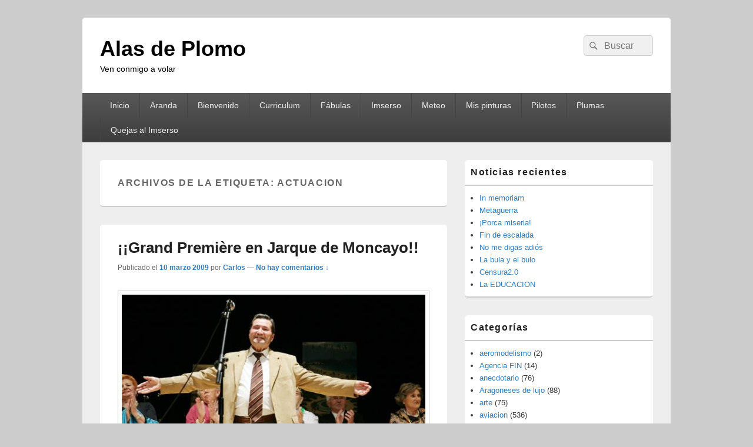

--- FILE ---
content_type: text/html; charset=UTF-8
request_url: https://alasdeplomo.com/tag/actuacion/
body_size: 11938
content:
<!DOCTYPE html> <!--[if IE 6]><html id=ie6 dir=ltr lang=es prefix="og: https://ogp.me/ns#"> <![endif]--> <!--[if IE 7]><html id=ie7 dir=ltr lang=es prefix="og: https://ogp.me/ns#"> <![endif]--> <!--[if IE 8]><html id=ie8 dir=ltr lang=es prefix="og: https://ogp.me/ns#"> <![endif]--> <!--[if !(IE 6) | !(IE 7) | !(IE 8)  ]><!--><html dir=ltr lang=es prefix="og: https://ogp.me/ns#"> <!--<![endif]--><head><meta charset="UTF-8"><meta name="viewport" content="width=device-width, initial-scale=1"><link rel=profile href=https://gmpg.org/xfn/11><link rel=pingback href=https://alasdeplomo.com/xmlrpc.php><title>Actuacion | Alas de Plomo</title><style>img:is([sizes="auto" i], [sizes^="auto," i]){contain-intrinsic-size:3000px 1500px}</style><meta name="robots" content="max-image-preview:large"><link rel=canonical href=https://alasdeplomo.com/tag/actuacion/ ><meta name="generator" content="All in One SEO (AIOSEO) 4.8.4.1"> <script type=application/ld+json class=aioseo-schema>{"@context":"https:\/\/schema.org","@graph":[{"@type":"BreadcrumbList","@id":"https:\/\/alasdeplomo.com\/tag\/actuacion\/#breadcrumblist","itemListElement":[{"@type":"ListItem","@id":"https:\/\/alasdeplomo.com#listItem","position":1,"name":"Hogar","item":"https:\/\/alasdeplomo.com","nextItem":{"@type":"ListItem","@id":"https:\/\/alasdeplomo.com\/tag\/actuacion\/#listItem","name":"Actuacion"}},{"@type":"ListItem","@id":"https:\/\/alasdeplomo.com\/tag\/actuacion\/#listItem","position":2,"name":"Actuacion","previousItem":{"@type":"ListItem","@id":"https:\/\/alasdeplomo.com#listItem","name":"Hogar"}}]},{"@type":"CollectionPage","@id":"https:\/\/alasdeplomo.com\/tag\/actuacion\/#collectionpage","url":"https:\/\/alasdeplomo.com\/tag\/actuacion\/","name":"Actuacion | Alas de Plomo","inLanguage":"es-ES","isPartOf":{"@id":"https:\/\/alasdeplomo.com\/#website"},"breadcrumb":{"@id":"https:\/\/alasdeplomo.com\/tag\/actuacion\/#breadcrumblist"}},{"@type":"Organization","@id":"https:\/\/alasdeplomo.com\/#organization","name":"Alas de Plomo","description":"Ven conmigo a volar","url":"https:\/\/alasdeplomo.com\/"},{"@type":"WebSite","@id":"https:\/\/alasdeplomo.com\/#website","url":"https:\/\/alasdeplomo.com\/","name":"Alas de Plomo","description":"Ven conmigo a volar","inLanguage":"es-ES","publisher":{"@id":"https:\/\/alasdeplomo.com\/#organization"}}]}</script> <link rel=alternate type=application/rss+xml title="Alas de Plomo &raquo; Feed" href=https://alasdeplomo.com/feed/ ><link rel=alternate type=application/rss+xml title="Alas de Plomo &raquo; Feed de los comentarios" href=https://alasdeplomo.com/comments/feed/ ><link rel=alternate type=application/rss+xml title="Alas de Plomo &raquo; Etiqueta Actuacion del feed" href=https://alasdeplomo.com/tag/actuacion/feed/ > <script>/*<![CDATA[*/window._wpemojiSettings={"baseUrl":"https:\/\/s.w.org\/images\/core\/emoji\/16.0.1\/72x72\/","ext":".png","svgUrl":"https:\/\/s.w.org\/images\/core\/emoji\/16.0.1\/svg\/","svgExt":".svg","source":{"concatemoji":"https:\/\/alasdeplomo.com\/wp-includes\/js\/wp-emoji-release.min.js?ver=6.8.3"}};
/*! This file is auto-generated */
!function(s,n){var o,i,e;function c(e){try{var t={supportTests:e,timestamp:(new Date).valueOf()};sessionStorage.setItem(o,JSON.stringify(t))}catch(e){}}function p(e,t,n){e.clearRect(0,0,e.canvas.width,e.canvas.height),e.fillText(t,0,0);var t=new Uint32Array(e.getImageData(0,0,e.canvas.width,e.canvas.height).data),a=(e.clearRect(0,0,e.canvas.width,e.canvas.height),e.fillText(n,0,0),new Uint32Array(e.getImageData(0,0,e.canvas.width,e.canvas.height).data));return t.every(function(e,t){return e===a[t]})}function u(e,t){e.clearRect(0,0,e.canvas.width,e.canvas.height),e.fillText(t,0,0);for(var n=e.getImageData(16,16,1,1),a=0;a<n.data.length;a++)if(0!==n.data[a])return!1;return!0}function f(e,t,n,a){switch(t){case"flag":return n(e,"\ud83c\udff3\ufe0f\u200d\u26a7\ufe0f","\ud83c\udff3\ufe0f\u200b\u26a7\ufe0f")?!1:!n(e,"\ud83c\udde8\ud83c\uddf6","\ud83c\udde8\u200b\ud83c\uddf6")&&!n(e,"\ud83c\udff4\udb40\udc67\udb40\udc62\udb40\udc65\udb40\udc6e\udb40\udc67\udb40\udc7f","\ud83c\udff4\u200b\udb40\udc67\u200b\udb40\udc62\u200b\udb40\udc65\u200b\udb40\udc6e\u200b\udb40\udc67\u200b\udb40\udc7f");case"emoji":return!a(e,"\ud83e\udedf")}return!1}function g(e,t,n,a){var r="undefined"!=typeof WorkerGlobalScope&&self instanceof WorkerGlobalScope?new OffscreenCanvas(300,150):s.createElement("canvas"),o=r.getContext("2d",{willReadFrequently:!0}),i=(o.textBaseline="top",o.font="600 32px Arial",{});return e.forEach(function(e){i[e]=t(o,e,n,a)}),i}function t(e){var t=s.createElement("script");t.src=e,t.defer=!0,s.head.appendChild(t)}"undefined"!=typeof Promise&&(o="wpEmojiSettingsSupports",i=["flag","emoji"],n.supports={everything:!0,everythingExceptFlag:!0},e=new Promise(function(e){s.addEventListener("DOMContentLoaded",e,{once:!0})}),new Promise(function(t){var n=function(){try{var e=JSON.parse(sessionStorage.getItem(o));if("object"==typeof e&&"number"==typeof e.timestamp&&(new Date).valueOf()<e.timestamp+604800&&"object"==typeof e.supportTests)return e.supportTests}catch(e){}return null}();if(!n){if("undefined"!=typeof Worker&&"undefined"!=typeof OffscreenCanvas&&"undefined"!=typeof URL&&URL.createObjectURL&&"undefined"!=typeof Blob)try{var e="postMessage("+g.toString()+"("+[JSON.stringify(i),f.toString(),p.toString(),u.toString()].join(",")+"));",a=new Blob([e],{type:"text/javascript"}),r=new Worker(URL.createObjectURL(a),{name:"wpTestEmojiSupports"});return void(r.onmessage=function(e){c(n=e.data),r.terminate(),t(n)})}catch(e){}c(n=g(i,f,p,u))}t(n)}).then(function(e){for(var t in e)n.supports[t]=e[t],n.supports.everything=n.supports.everything&&n.supports[t],"flag"!==t&&(n.supports.everythingExceptFlag=n.supports.everythingExceptFlag&&n.supports[t]);n.supports.everythingExceptFlag=n.supports.everythingExceptFlag&&!n.supports.flag,n.DOMReady=!1,n.readyCallback=function(){n.DOMReady=!0}}).then(function(){return e}).then(function(){var e;n.supports.everything||(n.readyCallback(),(e=n.source||{}).concatemoji?t(e.concatemoji):e.wpemoji&&e.twemoji&&(t(e.twemoji),t(e.wpemoji)))}))}((window,document),window._wpemojiSettings);/*]]>*/</script> <style id=wp-emoji-styles-inline-css>img.wp-smiley,img.emoji{display:inline !important;border:none !important;box-shadow:none !important;height:1em !important;width:1em !important;margin:0
0.07em !important;vertical-align:-0.1em !important;background:none !important;padding:0
!important}</style><link rel=stylesheet id=wp-block-library-css href='https://alasdeplomo.com/wp-includes/css/dist/block-library/style.min.css?ver=6.8.3' type=text/css media=all><style id=wp-block-library-theme-inline-css>.wp-block-audio :where(figcaption){color:#555;font-size:13px;text-align:center}.is-dark-theme .wp-block-audio :where(figcaption){color:#ffffffa6}.wp-block-audio{margin:0
0 1em}.wp-block-code{border:1px
solid #ccc;border-radius:4px;font-family:Menlo,Consolas,monaco,monospace;padding:.8em 1em}.wp-block-embed :where(figcaption){color:#555;font-size:13px;text-align:center}.is-dark-theme .wp-block-embed :where(figcaption){color:#ffffffa6}.wp-block-embed{margin:0
0 1em}.blocks-gallery-caption{color:#555;font-size:13px;text-align:center}.is-dark-theme .blocks-gallery-caption{color:#ffffffa6}:root :where(.wp-block-image figcaption){color:#555;font-size:13px;text-align:center}.is-dark-theme :root :where(.wp-block-image figcaption){color:#ffffffa6}.wp-block-image{margin:0
0 1em}.wp-block-pullquote{border-bottom:4px solid;border-top:4px solid;color:currentColor;margin-bottom:1.75em}.wp-block-pullquote cite,.wp-block-pullquote footer,.wp-block-pullquote__citation{color:currentColor;font-size:.8125em;font-style:normal;text-transform:uppercase}.wp-block-quote{border-left:.25em solid;margin:0
0 1.75em;padding-left:1em}.wp-block-quote cite,.wp-block-quote
footer{color:currentColor;font-size:.8125em;font-style:normal;position:relative}.wp-block-quote:where(.has-text-align-right){border-left:none;border-right:.25em solid;padding-left:0;padding-right:1em}.wp-block-quote:where(.has-text-align-center){border:none;padding-left:0}.wp-block-quote.is-large,.wp-block-quote.is-style-large,.wp-block-quote:where(.is-style-plain){border:none}.wp-block-search .wp-block-search__label{font-weight:700}.wp-block-search__button{border:1px
solid #ccc;padding:.375em .625em}:where(.wp-block-group.has-background){padding:1.25em 2.375em}.wp-block-separator.has-css-opacity{opacity:.4}.wp-block-separator{border:none;border-bottom:2px solid;margin-left:auto;margin-right:auto}.wp-block-separator.has-alpha-channel-opacity{opacity:1}.wp-block-separator:not(.is-style-wide):not(.is-style-dots){width:100px}.wp-block-separator.has-background:not(.is-style-dots){border-bottom:none;height:1px}.wp-block-separator.has-background:not(.is-style-wide):not(.is-style-dots){height:2px}.wp-block-table{margin:0
0 1em}.wp-block-table td,.wp-block-table
th{word-break:normal}.wp-block-table :where(figcaption){color:#555;font-size:13px;text-align:center}.is-dark-theme .wp-block-table :where(figcaption){color:#ffffffa6}.wp-block-video :where(figcaption){color:#555;font-size:13px;text-align:center}.is-dark-theme .wp-block-video :where(figcaption){color:#ffffffa6}.wp-block-video{margin:0
0 1em}:root :where(.wp-block-template-part.has-background){margin-bottom:0;margin-top:0;padding:1.25em 2.375em}</style><style id=classic-theme-styles-inline-css>/*! This file is auto-generated */
.wp-block-button__link{color:#fff;background-color:#32373c;border-radius:9999px;box-shadow:none;text-decoration:none;padding:calc(.667em + 2px) calc(1.333em + 2px);font-size:1.125em}.wp-block-file__button{background:#32373c;color:#fff;text-decoration:none}</style><style id=global-styles-inline-css>/*<![CDATA[*/:root{--wp--preset--aspect-ratio--square:1;--wp--preset--aspect-ratio--4-3:4/3;--wp--preset--aspect-ratio--3-4:3/4;--wp--preset--aspect-ratio--3-2:3/2;--wp--preset--aspect-ratio--2-3:2/3;--wp--preset--aspect-ratio--16-9:16/9;--wp--preset--aspect-ratio--9-16:9/16;--wp--preset--color--black:#000;--wp--preset--color--cyan-bluish-gray:#abb8c3;--wp--preset--color--white:#fff;--wp--preset--color--pale-pink:#f78da7;--wp--preset--color--vivid-red:#cf2e2e;--wp--preset--color--luminous-vivid-orange:#ff6900;--wp--preset--color--luminous-vivid-amber:#fcb900;--wp--preset--color--light-green-cyan:#7bdcb5;--wp--preset--color--vivid-green-cyan:#00d084;--wp--preset--color--pale-cyan-blue:#8ed1fc;--wp--preset--color--vivid-cyan-blue:#0693e3;--wp--preset--color--vivid-purple:#9b51e0;--wp--preset--color--dark-gray:#373737;--wp--preset--color--medium-gray:#ccc;--wp--preset--color--light-gray:#eee;--wp--preset--color--blue:#1982d1;--wp--preset--gradient--vivid-cyan-blue-to-vivid-purple:linear-gradient(135deg,rgba(6,147,227,1) 0%,rgb(155,81,224) 100%);--wp--preset--gradient--light-green-cyan-to-vivid-green-cyan:linear-gradient(135deg,rgb(122,220,180) 0%,rgb(0,208,130) 100%);--wp--preset--gradient--luminous-vivid-amber-to-luminous-vivid-orange:linear-gradient(135deg,rgba(252,185,0,1) 0%,rgba(255,105,0,1) 100%);--wp--preset--gradient--luminous-vivid-orange-to-vivid-red:linear-gradient(135deg,rgba(255,105,0,1) 0%,rgb(207,46,46) 100%);--wp--preset--gradient--very-light-gray-to-cyan-bluish-gray:linear-gradient(135deg,rgb(238,238,238) 0%,rgb(169,184,195) 100%);--wp--preset--gradient--cool-to-warm-spectrum:linear-gradient(135deg,rgb(74,234,220) 0%,rgb(151,120,209) 20%,rgb(207,42,186) 40%,rgb(238,44,130) 60%,rgb(251,105,98) 80%,rgb(254,248,76) 100%);--wp--preset--gradient--blush-light-purple:linear-gradient(135deg,rgb(255,206,236) 0%,rgb(152,150,240) 100%);--wp--preset--gradient--blush-bordeaux:linear-gradient(135deg,rgb(254,205,165) 0%,rgb(254,45,45) 50%,rgb(107,0,62) 100%);--wp--preset--gradient--luminous-dusk:linear-gradient(135deg,rgb(255,203,112) 0%,rgb(199,81,192) 50%,rgb(65,88,208) 100%);--wp--preset--gradient--pale-ocean:linear-gradient(135deg,rgb(255,245,203) 0%,rgb(182,227,212) 50%,rgb(51,167,181) 100%);--wp--preset--gradient--electric-grass:linear-gradient(135deg,rgb(202,248,128) 0%,rgb(113,206,126) 100%);--wp--preset--gradient--midnight:linear-gradient(135deg,rgb(2,3,129) 0%,rgb(40,116,252) 100%);--wp--preset--font-size--small:14px;--wp--preset--font-size--medium:20px;--wp--preset--font-size--large:24px;--wp--preset--font-size--x-large:42px;--wp--preset--font-size--normal:16px;--wp--preset--font-size--huge:26px;--wp--preset--spacing--20:0.44rem;--wp--preset--spacing--30:0.67rem;--wp--preset--spacing--40:1rem;--wp--preset--spacing--50:1.5rem;--wp--preset--spacing--60:2.25rem;--wp--preset--spacing--70:3.38rem;--wp--preset--spacing--80:5.06rem;--wp--preset--shadow--natural:6px 6px 9px rgba(0, 0, 0, 0.2);--wp--preset--shadow--deep:12px 12px 50px rgba(0, 0, 0, 0.4);--wp--preset--shadow--sharp:6px 6px 0px rgba(0, 0, 0, 0.2);--wp--preset--shadow--outlined:6px 6px 0px -3px rgba(255, 255, 255, 1), 6px 6px rgba(0, 0, 0, 1);--wp--preset--shadow--crisp:6px 6px 0px rgba(0, 0, 0, 1)}:where(.is-layout-flex){gap:0.5em}:where(.is-layout-grid){gap:0.5em}body .is-layout-flex{display:flex}.is-layout-flex{flex-wrap:wrap;align-items:center}.is-layout-flex>:is(*,div){margin:0}body .is-layout-grid{display:grid}.is-layout-grid>:is(*,div){margin:0}:where(.wp-block-columns.is-layout-flex){gap:2em}:where(.wp-block-columns.is-layout-grid){gap:2em}:where(.wp-block-post-template.is-layout-flex){gap:1.25em}:where(.wp-block-post-template.is-layout-grid){gap:1.25em}.has-black-color{color:var(--wp--preset--color--black) !important}.has-cyan-bluish-gray-color{color:var(--wp--preset--color--cyan-bluish-gray) !important}.has-white-color{color:var(--wp--preset--color--white) !important}.has-pale-pink-color{color:var(--wp--preset--color--pale-pink) !important}.has-vivid-red-color{color:var(--wp--preset--color--vivid-red) !important}.has-luminous-vivid-orange-color{color:var(--wp--preset--color--luminous-vivid-orange) !important}.has-luminous-vivid-amber-color{color:var(--wp--preset--color--luminous-vivid-amber) !important}.has-light-green-cyan-color{color:var(--wp--preset--color--light-green-cyan) !important}.has-vivid-green-cyan-color{color:var(--wp--preset--color--vivid-green-cyan) !important}.has-pale-cyan-blue-color{color:var(--wp--preset--color--pale-cyan-blue) !important}.has-vivid-cyan-blue-color{color:var(--wp--preset--color--vivid-cyan-blue) !important}.has-vivid-purple-color{color:var(--wp--preset--color--vivid-purple) !important}.has-black-background-color{background-color:var(--wp--preset--color--black) !important}.has-cyan-bluish-gray-background-color{background-color:var(--wp--preset--color--cyan-bluish-gray) !important}.has-white-background-color{background-color:var(--wp--preset--color--white) !important}.has-pale-pink-background-color{background-color:var(--wp--preset--color--pale-pink) !important}.has-vivid-red-background-color{background-color:var(--wp--preset--color--vivid-red) !important}.has-luminous-vivid-orange-background-color{background-color:var(--wp--preset--color--luminous-vivid-orange) !important}.has-luminous-vivid-amber-background-color{background-color:var(--wp--preset--color--luminous-vivid-amber) !important}.has-light-green-cyan-background-color{background-color:var(--wp--preset--color--light-green-cyan) !important}.has-vivid-green-cyan-background-color{background-color:var(--wp--preset--color--vivid-green-cyan) !important}.has-pale-cyan-blue-background-color{background-color:var(--wp--preset--color--pale-cyan-blue) !important}.has-vivid-cyan-blue-background-color{background-color:var(--wp--preset--color--vivid-cyan-blue) !important}.has-vivid-purple-background-color{background-color:var(--wp--preset--color--vivid-purple) !important}.has-black-border-color{border-color:var(--wp--preset--color--black) !important}.has-cyan-bluish-gray-border-color{border-color:var(--wp--preset--color--cyan-bluish-gray) !important}.has-white-border-color{border-color:var(--wp--preset--color--white) !important}.has-pale-pink-border-color{border-color:var(--wp--preset--color--pale-pink) !important}.has-vivid-red-border-color{border-color:var(--wp--preset--color--vivid-red) !important}.has-luminous-vivid-orange-border-color{border-color:var(--wp--preset--color--luminous-vivid-orange) !important}.has-luminous-vivid-amber-border-color{border-color:var(--wp--preset--color--luminous-vivid-amber) !important}.has-light-green-cyan-border-color{border-color:var(--wp--preset--color--light-green-cyan) !important}.has-vivid-green-cyan-border-color{border-color:var(--wp--preset--color--vivid-green-cyan) !important}.has-pale-cyan-blue-border-color{border-color:var(--wp--preset--color--pale-cyan-blue) !important}.has-vivid-cyan-blue-border-color{border-color:var(--wp--preset--color--vivid-cyan-blue) !important}.has-vivid-purple-border-color{border-color:var(--wp--preset--color--vivid-purple) !important}.has-vivid-cyan-blue-to-vivid-purple-gradient-background{background:var(--wp--preset--gradient--vivid-cyan-blue-to-vivid-purple) !important}.has-light-green-cyan-to-vivid-green-cyan-gradient-background{background:var(--wp--preset--gradient--light-green-cyan-to-vivid-green-cyan) !important}.has-luminous-vivid-amber-to-luminous-vivid-orange-gradient-background{background:var(--wp--preset--gradient--luminous-vivid-amber-to-luminous-vivid-orange) !important}.has-luminous-vivid-orange-to-vivid-red-gradient-background{background:var(--wp--preset--gradient--luminous-vivid-orange-to-vivid-red) !important}.has-very-light-gray-to-cyan-bluish-gray-gradient-background{background:var(--wp--preset--gradient--very-light-gray-to-cyan-bluish-gray) !important}.has-cool-to-warm-spectrum-gradient-background{background:var(--wp--preset--gradient--cool-to-warm-spectrum) !important}.has-blush-light-purple-gradient-background{background:var(--wp--preset--gradient--blush-light-purple) !important}.has-blush-bordeaux-gradient-background{background:var(--wp--preset--gradient--blush-bordeaux) !important}.has-luminous-dusk-gradient-background{background:var(--wp--preset--gradient--luminous-dusk) !important}.has-pale-ocean-gradient-background{background:var(--wp--preset--gradient--pale-ocean) !important}.has-electric-grass-gradient-background{background:var(--wp--preset--gradient--electric-grass) !important}.has-midnight-gradient-background{background:var(--wp--preset--gradient--midnight) !important}.has-small-font-size{font-size:var(--wp--preset--font-size--small) !important}.has-medium-font-size{font-size:var(--wp--preset--font-size--medium) !important}.has-large-font-size{font-size:var(--wp--preset--font-size--large) !important}.has-x-large-font-size{font-size:var(--wp--preset--font-size--x-large) !important}:where(.wp-block-post-template.is-layout-flex){gap:1.25em}:where(.wp-block-post-template.is-layout-grid){gap:1.25em}:where(.wp-block-columns.is-layout-flex){gap:2em}:where(.wp-block-columns.is-layout-grid){gap:2em}:root :where(.wp-block-pullquote){font-size:1.5em;line-height:1.6}/*]]>*/</style><link rel=stylesheet id=genericons-css href='https://alasdeplomo.com/wp-content/themes/catch-box/genericons/genericons.css?ver=3.4.1' type=text/css media=all><link rel=stylesheet id=catchbox-style-css href='https://alasdeplomo.com/wp-content/themes/catch-box/style.css?ver=20250713-154401' type=text/css media=all><link rel=stylesheet id=catchbox-block-style-css href='https://alasdeplomo.com/wp-content/themes/catch-box/css/blocks.css?ver=1.0' type=text/css media=all><style id=akismet-widget-style-inline-css>/*<![CDATA[*/.a-stats{--akismet-color-mid-green:#357b49;--akismet-color-white:#fff;--akismet-color-light-grey:#f6f7f7;max-width:350px;width:auto}.a-stats
*{all:unset;box-sizing:border-box}.a-stats
strong{font-weight:600}.a-stats a.a-stats__link,
.a-stats a.a-stats__link:visited,
.a-stats a.a-stats__link:active{background:var(--akismet-color-mid-green);border:none;box-shadow:none;border-radius:8px;color:var(--akismet-color-white);cursor:pointer;display:block;font-family:-apple-system,BlinkMacSystemFont,'Segoe UI','Roboto','Oxygen-Sans','Ubuntu','Cantarell','Helvetica Neue',sans-serif;font-weight:500;padding:12px;text-align:center;text-decoration:none;transition:all 0.2s ease}.widget .a-stats a.a-stats__link:focus{background:var(--akismet-color-mid-green);color:var(--akismet-color-white);text-decoration:none}.a-stats a.a-stats__link:hover{filter:brightness(110%);box-shadow:0 4px 12px rgba(0, 0, 0, 0.06), 0 0 2px rgba(0, 0, 0, 0.16)}.a-stats
.count{color:var(--akismet-color-white);display:block;font-size:1.5em;line-height:1.4;padding:0
13px;white-space:nowrap}/*]]>*/</style> <script src="https://alasdeplomo.com/wp-includes/js/jquery/jquery.min.js?ver=3.7.1" id=jquery-core-js></script> <script src="https://alasdeplomo.com/wp-includes/js/jquery/jquery-migrate.min.js?ver=3.4.1" id=jquery-migrate-js></script> <script id=catchbox-menu-js-extra>var screenReaderText={"expand":"ampliar el men\u00fa hijo","collapse":"contraer el men\u00fa hijo"};</script> <script src="https://alasdeplomo.com/wp-content/themes/catch-box/js/menu.min.js?ver=2.1.1.1" id=catchbox-menu-js></script> <script src="https://alasdeplomo.com/wp-content/themes/catch-box/js/html5.min.js?ver=3.7.3" id=catchbox-html5-js></script> <link rel=https://api.w.org/ href=https://alasdeplomo.com/wp-json/ ><link rel=alternate title=JSON type=application/json href=https://alasdeplomo.com/wp-json/wp/v2/tags/2819><link rel=EditURI type=application/rsd+xml title=RSD href=https://alasdeplomo.com/xmlrpc.php?rsd><meta name="generator" content="WordPress 6.8.3"><style>.recentcomments
a{display:inline !important;padding:0
!important;margin:0
!important}</style><style>#site-title a,#site-description{color:#000}</style><link rel=icon href=https://alasdeplomo.com/wp-content/uploads/2020/01/cropped-icons8-compartir-100-32x32.png sizes=32x32><link rel=icon href=https://alasdeplomo.com/wp-content/uploads/2020/01/cropped-icons8-compartir-100-192x192.png sizes=192x192><link rel=apple-touch-icon href=https://alasdeplomo.com/wp-content/uploads/2020/01/cropped-icons8-compartir-100-180x180.png><meta name="msapplication-TileImage" content="https://alasdeplomo.com/wp-content/uploads/2020/01/cropped-icons8-compartir-100-270x270.png"></head><body class="archive tag tag-actuacion tag-2819 wp-embed-responsive wp-theme-catch-box right-sidebar one-menu header-image-top"><div id=page class="hfeed site"><a href=#main class="skip-link screen-reader-text">Saltar al contenido</a><header id=branding role=banner><div id=header-content class=clearfix><div class="logo-wrap clearfix"><div id=hgroup class=site-details><p id=site-title><a href=https://alasdeplomo.com/ rel=home>Alas de Plomo</a></p><p id=site-description>Ven conmigo a volar</p></div></div><form role=search method=get class=searchform action=https://alasdeplomo.com/ > <label> <span class=screen-reader-text>Buscar por:</span> <input type=search class=search-field placeholder=Buscar value name=s title="Buscar por:"> </label> <button type=submit class=search-submit><span class=screen-reader-text>Buscar</span></button></form></div><div class="menu-access-wrap mobile-header-menu clearfix"><div id=mobile-header-left-menu class="mobile-menu-anchor page-menu"> <a href=#mobile-header-left-nav id=menu-toggle-primary class="genericon genericon-menu"> <span class=mobile-menu-text>Menú</span> </a></div><div id=site-header-menu-primary class=site-header-menu><nav id=access class="main-navigation menu-focus" role=navigation aria-label="Menú principal"><h3 class="screen-reader-text">Menú principal</h3><div class=menu-header-container><ul class=menu><li ><a href=https://alasdeplomo.com/ >Inicio</a></li><li class="page_item page-item-7578"><a href=https://alasdeplomo.com/comarca-del-aranda/ >Aranda</a></li><li class="page_item page-item-7"><a href=https://alasdeplomo.com/acerca-de/ >Bienvenido</a></li><li class="page_item page-item-4583"><a href=https://alasdeplomo.com/mi-curriculum/ >Curriculum</a></li><li class="page_item page-item-384 page_item_has_children"><a href=https://alasdeplomo.com/fabulas/ >Fábulas</a><ul class=children><li class="page_item page-item-1017"><a href=https://alasdeplomo.com/fabulas/httpalasdeplomo-comel-joven-palomero/ >Fábula de: “El Joven Palomero”</a></li><li class="page_item page-item-1022"><a href=https://alasdeplomo.com/fabulas/httpalasdeplomo-comfabula-adios-maese/ >Fábula: “Adiós, maese”</a></li><li class="page_item page-item-1020"><a href=https://alasdeplomo.com/fabulas/httpalasdeplomo-comfabula-el-cabo-palurdez/ >Fábula: “El cabo Palurdez”</a></li><li class="page_item page-item-1018"><a href=https://alasdeplomo.com/fabulas/httpalasdeplomo-comfabula-el-retablo-de-maese-sancho/ >Fábula: “El retablo de Maese Sancho”</a></li><li class="page_item page-item-1021"><a href=https://alasdeplomo.com/fabulas/httpalasdeplomo-comfabula-la-patera/ >Fábula: “La patera”</a></li><li class="page_item page-item-1019"><a href=https://alasdeplomo.com/fabulas/httpalasdeplomo-comfabula-guerreros-de-marfil/ >Fábula: Guerreros de Marfil</a></li></ul></li><li class="page_item page-item-7242"><a href=https://alasdeplomo.com/opiniones-sobre-el-imserso/ >Imserso</a></li><li class="page_item page-item-7292"><a href=https://alasdeplomo.com/predicciones-meteorologicas/ >Meteo</a></li><li class="page_item page-item-10484"><a href=https://alasdeplomo.com/mis-pinturas-2/ >Mis pinturas</a></li><li class="page_item page-item-9647"><a href=https://alasdeplomo.com/formacion-de-pilotos/ >Pilotos</a></li><li class="page_item page-item-5243 page_item_has_children"><a href=https://alasdeplomo.com/la-pluma-en-mi-ala/ >Plumas</a><ul class=children><li class="page_item page-item-5784"><a href=https://alasdeplomo.com/la-pluma-en-mi-ala/alas-por-el-mundo/ >Por el mundo</a></li></ul></li><li class="page_item page-item-6730"><a href=https://alasdeplomo.com/quejas-al-imserso/ >Quejas al Imserso</a></li></ul></div></nav></div></div></header><div id=main class=clearfix><div id=primary class=content-area><div id=content role=main><header class=page-header><h1 class="page-title">Archivos de la etiqueta: <span>Actuacion</span></h1></header><article id=post-3554 class="post-3554 post type-post status-publish format-standard has-post-thumbnail hentry category-arte category-cultura tag-11-de-abril tag-actos tag-actuacion tag-ambiente tag-asistentes tag-cambria tag-de-los-lios tag-div tag-dos tag-estreno tag-fareast tag-font-definitions tag-font-format tag-footer tag-jarque tag-la-posada tag-las-letras tag-lt tag-manero tag-mso tag-obra tag-obra-de-teatro tag-orphan tag-pabellon tag-panose tag-paper-source tag-pitch tag-props tag-representacion tag-rural tag-san-blas tag-serif tag-style-definitions tag-style-name tag-style-type tag-tarea tag-teatro tag-times-new-roman"><header class=entry-header><h2 class="entry-title"><a href=https://alasdeplomo.com/%c2%a1%c2%a1gran-premiere-en-jarque-de-moncayo/ title="Enlace permanente a ¡¡Grand Première en Jarque de Moncayo!!" rel=bookmark>¡¡Grand Première en Jarque de Moncayo!!</a></h2><div class=entry-meta> <span class=sep>Publicado el</span> <a href=https://alasdeplomo.com/%c2%a1%c2%a1gran-premiere-en-jarque-de-moncayo/ title=9:54 rel=bookmark><time class=entry-date datetime=2009-03-10T09:54:55+02:00 pubdate>10 marzo  2009</time></a> <span class=by-author><span class=sep> por </span> <span class="author vcard"> <a class="url fn n" href=https://alasdeplomo.com/author/admin/ title="Ver todas las entradas de Carlos" rel=author>Carlos</a></span></span> 	<span class="sep sep-comment"> &mdash; </span> <span class=comments-link> <a href=https://alasdeplomo.com/%c2%a1%c2%a1gran-premiere-en-jarque-de-moncayo/#respond>No hay comentarios &darr;</a>  </span></div></header><div class=entry-summary> <a href=https://alasdeplomo.com/%c2%a1%c2%a1gran-premiere-en-jarque-de-moncayo/ title="Enlace permanente a ¡¡Grand Première en Jarque de Moncayo!!" rel=bookmark> <img width=547 height=318 src=https://alasdeplomo.com/wp-content/uploads/2009/03/screenshot027.jpg class="attachment-featured-slider size-featured-slider wp-post-image" alt decoding=async fetchpriority=high srcset="https://alasdeplomo.com/wp-content/uploads/2009/03/screenshot027.jpg 550w, https://alasdeplomo.com/wp-content/uploads/2009/03/screenshot027-300x174.jpg 300w" sizes="(max-width: 547px) 100vw, 547px"> 	</a><p>El amigo Carmelo me hace llegar esta «primicia» teatral que tendrá lugar en el Pabellón Municipal de Jarque del Moncayo. Espero que tengan un gran éxito y que los asistentes a este «GRAN ESTRENO» puedan disfrutar de un buen espectáculo. <a class=more-link href=https://alasdeplomo.com/%c2%a1%c2%a1gran-premiere-en-jarque-de-moncayo/ >Seguir leyendo <span class=screen-reader-text> ¡¡Grand Première en Jarque de Moncayo!!</span><span class=meta-nav>&rarr;</span></a></p></div><footer class=entry-meta> <span class=cat-links> <span class="entry-utility-prep entry-utility-prep-cat-links">Publicado en</span> <a href=https://alasdeplomo.com/arte/ rel="category tag">arte</a>, <a href=https://alasdeplomo.com/cultura/ rel="category tag">cultura</a>		</span> <span class=sep> | </span> <span class=tag-links> <span class="entry-utility-prep entry-utility-prep-tag-links">Etiquetado</span> <a href=https://alasdeplomo.com/tag/11-de-abril/ rel=tag>11 De Abril</a>, <a href=https://alasdeplomo.com/tag/actos/ rel=tag>actos</a>, <a href=https://alasdeplomo.com/tag/actuacion/ rel=tag>Actuacion</a>, <a href=https://alasdeplomo.com/tag/ambiente/ rel=tag>Ambiente</a>, <a href=https://alasdeplomo.com/tag/asistentes/ rel=tag>Asistentes</a>, <a href=https://alasdeplomo.com/tag/cambria/ rel=tag>Cambria</a>, <a href=https://alasdeplomo.com/tag/de-los-lios/ rel=tag>De Los Lios</a>, <a href=https://alasdeplomo.com/tag/div/ rel=tag>Div</a>, <a href=https://alasdeplomo.com/tag/dos/ rel=tag>Dos</a>, <a href=https://alasdeplomo.com/tag/estreno/ rel=tag>Estreno</a>, <a href=https://alasdeplomo.com/tag/fareast/ rel=tag>Fareast</a>, <a href=https://alasdeplomo.com/tag/font-definitions/ rel=tag>Font Definitions</a>, <a href=https://alasdeplomo.com/tag/font-format/ rel=tag>Font Format</a>, <a href=https://alasdeplomo.com/tag/footer/ rel=tag>Footer</a>, <a href=https://alasdeplomo.com/tag/jarque/ rel=tag>Jarque</a>, <a href=https://alasdeplomo.com/tag/la-posada/ rel=tag>La Posada</a>, <a href=https://alasdeplomo.com/tag/las-letras/ rel=tag>Las Letras</a>, <a href=https://alasdeplomo.com/tag/lt/ rel=tag>Lt</a>, <a href=https://alasdeplomo.com/tag/manero/ rel=tag>Manero</a>, <a href=https://alasdeplomo.com/tag/mso/ rel=tag>Mso</a>, <a href=https://alasdeplomo.com/tag/obra/ rel=tag>Obra</a>, <a href=https://alasdeplomo.com/tag/obra-de-teatro/ rel=tag>Obra De Teatro</a>, <a href=https://alasdeplomo.com/tag/orphan/ rel=tag>Orphan</a>, <a href=https://alasdeplomo.com/tag/pabellon/ rel=tag>pabellon</a>, <a href=https://alasdeplomo.com/tag/panose/ rel=tag>Panose</a>, <a href=https://alasdeplomo.com/tag/paper-source/ rel=tag>Paper Source</a>, <a href=https://alasdeplomo.com/tag/pitch/ rel=tag>Pitch</a>, <a href=https://alasdeplomo.com/tag/props/ rel=tag>Props</a>, <a href=https://alasdeplomo.com/tag/representacion/ rel=tag>Representacion</a>, <a href=https://alasdeplomo.com/tag/rural/ rel=tag>Rural</a>, <a href=https://alasdeplomo.com/tag/san-blas/ rel=tag>San Blas</a>, <a href=https://alasdeplomo.com/tag/serif/ rel=tag>Serif</a>, <a href=https://alasdeplomo.com/tag/style-definitions/ rel=tag>Style Definitions</a>, <a href=https://alasdeplomo.com/tag/style-name/ rel=tag>Style Name</a>, <a href=https://alasdeplomo.com/tag/style-type/ rel=tag>Style Type</a>, <a href=https://alasdeplomo.com/tag/tarea/ rel=tag>Tarea</a>, <a href=https://alasdeplomo.com/tag/teatro/ rel=tag>Teatro</a>, <a href=https://alasdeplomo.com/tag/times-new-roman/ rel=tag>Times New Roman</a>		</span> <span class=sep> | </span> <span class=comments-link><a href=https://alasdeplomo.com/%c2%a1%c2%a1gran-premiere-en-jarque-de-moncayo/#respond><span class=leave-reply>Deja un comentario</span></a></span></footer></article></div></div><aside id=secondary class="sidebar widget-area" role=complementary><h2 class="screen-reader-text">El área de widget barra lateral primaria</h2><section id=recent-posts-4 class="widget widget_recent_entries"><h2 class="widget-title">Noticias recientes</h2><ul> <li> <a href=https://alasdeplomo.com/in-memoriam/ >In memoriam</a> </li> <li> <a href=https://alasdeplomo.com/metaguerra/ >Metaguerra</a> </li> <li> <a href=https://alasdeplomo.com/porca-miseria/ >¡Porca miseria!</a> </li> <li> <a href=https://alasdeplomo.com/fin-de-escalada/ >Fin de escalada</a> </li> <li> <a href=https://alasdeplomo.com/no-me-digas-adios/ >No me digas adiós</a> </li> <li> <a href=https://alasdeplomo.com/la-bula-y-el-bulo/ >La bula y el bulo</a> </li> <li> <a href=https://alasdeplomo.com/censura2-0/ >Censura2.0</a> </li> <li> <a href=https://alasdeplomo.com/la-educacion/ >La EDUCACION</a> </li></ul></section><section id=categories-1 class="widget widget_categories"><h2 class="widget-title">Categorías</h2><ul> <li class="cat-item cat-item-17"><a href=https://alasdeplomo.com/aeromodelismo/ >aeromodelismo</a> (2) </li> <li class="cat-item cat-item-8695"><a href=https://alasdeplomo.com/agencia-fin/ >Agencia FIN</a> (14) </li> <li class="cat-item cat-item-8"><a href=https://alasdeplomo.com/anecdotario/ >anecdotario</a> (76) </li> <li class="cat-item cat-item-14"><a href=https://alasdeplomo.com/aragoneses-de-lujo/ >Aragoneses de lujo</a> (88) </li> <li class="cat-item cat-item-12"><a href=https://alasdeplomo.com/arte/ >arte</a> (75) </li> <li class="cat-item cat-item-5"><a href=https://alasdeplomo.com/aviacion/ >aviacion</a> (536) </li> <li class="cat-item cat-item-23"><a href=https://alasdeplomo.com/blog-de-verano/ >blog de verano</a> (193) </li> <li class="cat-item cat-item-3507"><a href=https://alasdeplomo.com/ciencia-y-tecnologia/ >ciencia y tecnologia</a> (272) </li> <li class="cat-item cat-item-20"><a href=https://alasdeplomo.com/controladores/ >controladores</a> (114) </li> <li class="cat-item cat-item-13"><a href=https://alasdeplomo.com/cultura/ >cultura</a> (358) </li> <li class="cat-item cat-item-1179"><a href=https://alasdeplomo.com/deportes/ >deportes</a> (42) </li> <li class="cat-item cat-item-15"><a href=https://alasdeplomo.com/economia/ >Economía</a> (292) </li> <li class="cat-item cat-item-8472"><a href=https://alasdeplomo.com/en-las-nubes/ >En las nubes</a> (15) </li> <li class="cat-item cat-item-4639"><a href=https://alasdeplomo.com/excursiones/ >Excursiones</a> (55) </li> <li class="cat-item cat-item-465"><a href=https://alasdeplomo.com/expo-2008/ >Expo 2008</a> (52) </li> <li class="cat-item cat-item-21"><a href=https://alasdeplomo.com/fabulas/ >Fábulas</a> (42) </li> <li class="cat-item cat-item-28"><a href=https://alasdeplomo.com/fiestas-del-pilar/ >Fiestas del Pilar</a> (34) </li> <li class="cat-item cat-item-1513"><a href=https://alasdeplomo.com/floralia-2014/ >floralia 2014</a> (4) </li> <li class="cat-item cat-item-254"><a href=https://alasdeplomo.com/frases-celebres/ >Frases célebres</a> (39) </li> <li class="cat-item cat-item-19"><a href=https://alasdeplomo.com/fumigacion/ >fumigación</a> (3) </li> <li class="cat-item cat-item-579"><a href=https://alasdeplomo.com/httpwwwpanoramiocomuser752016/ >Galería en Panoramio</a> (18) </li> <li class="cat-item cat-item-580"><a href=https://alasdeplomo.com/httpwwwflickrcomphotos25398944n05/ >Galería Flickr I</a> (15) </li> <li class="cat-item cat-item-581"><a href=https://alasdeplomo.com/httpwwwflickrcomphotosalasdeplomo/ >Galería Flickr II</a> (1) </li> <li class="cat-item cat-item-931"><a href=https://alasdeplomo.com/gastronomia/ >gastronomía</a> (18) </li> <li class="cat-item cat-item-3"><a href=https://alasdeplomo.com/general/ >General</a> (674) </li> <li class="cat-item cat-item-18"><a href=https://alasdeplomo.com/helicopteros/ >helicópteros</a> (11) </li> <li class="cat-item cat-item-8941"><a href=https://alasdeplomo.com/historia-de-air-nostrum/ >Historia de Air Nostrum</a> (12) </li> <li class="cat-item cat-item-11"><a href=https://alasdeplomo.com/humor/ >humor</a> (272) </li> <li class="cat-item cat-item-7"><a href=https://alasdeplomo.com/imagenes/ >imagenes</a> (382) </li> <li class="cat-item cat-item-5398"><a href=https://alasdeplomo.com/la-pluma-de-mi-ala/ >La Pluma en mi ala</a> (34) </li> <li class="cat-item cat-item-9"><a href=https://alasdeplomo.com/libros/ >libros</a> (18) </li> <li class="cat-item cat-item-8247"><a href=https://alasdeplomo.com/medicina-2/ >Medicina</a> (26) </li> <li class="cat-item cat-item-10030"><a href=https://alasdeplomo.com/mi-pinacoteca/ >Mi pinacoteca</a> (1) </li> <li class="cat-item cat-item-30"><a href=https://alasdeplomo.com/mis-poemillas/ >mis poemillas</a> (8) </li> <li class="cat-item cat-item-673"><a href=https://alasdeplomo.com/mis-videos/ >Mis videos</a> (83) </li> <li class="cat-item cat-item-1870"><a href=https://alasdeplomo.com/motes/ >motes</a> (4) </li> <li class="cat-item cat-item-10"><a href=https://alasdeplomo.com/noticias-actualidad/ >noticias/actualidad</a> (864) </li> <li class="cat-item cat-item-10029"><a href=https://alasdeplomo.com/oleos/ >óleos</a> (1) </li> <li class="cat-item cat-item-24"><a href=https://alasdeplomo.com/paracaidismo/ >Paracaidismo</a> (11) </li> <li class="cat-item cat-item-6"><a href=https://alasdeplomo.com/parados/ >parados</a> (155) </li> <li class="cat-item cat-item-16"><a href=https://alasdeplomo.com/politica/ >política</a> (246) </li> <li class="cat-item cat-item-193"><a href=https://alasdeplomo.com/predicciones-meteorologicas/ >Predicciones meteo</a> (47) </li> <li class="cat-item cat-item-1198"><a href=https://alasdeplomo.com/psicologia/ >psicologia</a> (65) </li> <li class="cat-item cat-item-290"><a href=https://alasdeplomo.com/publicidad/ >publicidad</a> (63) </li> <li class="cat-item cat-item-3272"><a href=https://alasdeplomo.com/religion/ >Religión</a> (31) </li> <li class="cat-item cat-item-22"><a href=https://alasdeplomo.com/salamanca/ >Salamanca</a> (15) </li> <li class="cat-item cat-item-31"><a href=https://alasdeplomo.com/semana-santa-zaragoza/ >Semana Santa ZGZ</a> (22) </li> <li class="cat-item cat-item-1"><a href=https://alasdeplomo.com/sin-categoria/ >Sin categoría</a> (196) </li> <li class="cat-item cat-item-953"><a href=https://alasdeplomo.com/solidaridad/ >solidaridad</a> (169) </li> <li class="cat-item cat-item-7990"><a href=https://alasdeplomo.com/tcp-2/ >TCP</a> (11) </li> <li class="cat-item cat-item-2817"><a href=https://alasdeplomo.com/teatro/ >Teatro</a> (2) </li> <li class="cat-item cat-item-968"><a href=https://alasdeplomo.com/turismo-zaragozano/ >Turismo zaragozano</a> (102) </li> <li class="cat-item cat-item-1649"><a href=https://alasdeplomo.com/turrones/ >turrones</a> (6) </li> <li class="cat-item cat-item-26"><a href=https://alasdeplomo.com/ultraligeros/ >Ultraligeros</a> (12) </li> <li class="cat-item cat-item-454"><a href=https://alasdeplomo.com/viajes/ >viajes</a> (57) </li> <li class="cat-item cat-item-27"><a href=https://alasdeplomo.com/vinetas/ >Viñetas</a> (22) </li> <li class="cat-item cat-item-408"><a href=https://alasdeplomo.com/viva-la-musica/ >Viva la música</a> (45) </li> <li class="cat-item cat-item-4455"><a href=https://alasdeplomo.com/vuelo-acrobatico/ >vuelo acrobático</a> (11) </li> <li class="cat-item cat-item-25"><a href=https://alasdeplomo.com/vuelo-sin-motor/ >vuelo sin motor</a> (10) </li> <li class="cat-item cat-item-29"><a href=https://alasdeplomo.com/zarzuela/ >Zarzuela</a> (8) </li></ul></section><section id=text-4 class="widget widget_text"><h2 class="widget-title">Mis cosas en:</h2><div class=textwidget><center><img src=https://alasdeplomo.com/wp-content/uploads/2007/09/screenshot193.thumbnail.jpg></center> <br><center> <strong>(pulsar imágenes para enlazar)</strong> <br><a target=_blank href=http://www.flickr.com/photos/alasdeplomo/ ><img src=https://alasdeplomo.com/wp-content/uploads/2010/04/ScreenShot0241.jpg></a><br><a target=_blank href=http://www.flickr.com/photos/25398944@N05/ ><img src=https://alasdeplomo.com/wp-content/uploads/2010/04/ScreenShot0281.jpg></a><br><a target=_blank href=http://www.panoramio.com/user/752016><img src=https://alasdeplomo.com/wp-content/uploads/2010/04/ScreenShot0271.jpg></a><br><a target=_blank href=http://www.youtube.com/user/blogalasdeplomo><img src=https://alasdeplomo.com/wp-content/uploads/2010/04/ScreenShot040.jpg></a><br><a target=_blank  href="http://www.youtube.com/user/charlieguay?gl=ES&hl=es"><img src=https://alasdeplomo.com/wp-content/uploads/2010/04/ScreenShot0391.jpg></a><br><center></div></section></aside></div><footer id=colophon role=contentinfo><div id=supplementary class=two><div id=first class=widget-area role=complementary><aside id=tag_cloud-4 class="widget widget_tag_cloud"><h3 class="widget-title">Etiquetas</h3><div class=tagcloud><a href=https://alasdeplomo.com/tag/accidente/ class="tag-cloud-link tag-link-1023 tag-link-position-1" style="font-size: 8.7259259259259pt;" aria-label="accidente (29 elementos)">accidente</a> <a href=https://alasdeplomo.com/tag/actos/ class="tag-cloud-link tag-link-1364 tag-link-position-2" style="font-size: 9.762962962963pt;" aria-label="actos (37 elementos)">actos</a> <a href=https://alasdeplomo.com/tag/agua/ class="tag-cloud-link tag-link-97 tag-link-position-3" style="font-size: 8.2074074074074pt;" aria-label="agua (26 elementos)">agua</a> <a href=https://alasdeplomo.com/tag/air-nostrum/ class="tag-cloud-link tag-link-1429 tag-link-position-4" style="font-size: 8.2074074074074pt;" aria-label="air nostrum (26 elementos)">air nostrum</a> <a href=https://alasdeplomo.com/tag/arte/ class="tag-cloud-link tag-link-9998 tag-link-position-5" style="font-size: 9.3481481481481pt;" aria-label="arte (34 elementos)">arte</a> <a href=https://alasdeplomo.com/tag/aviones/ class="tag-cloud-link tag-link-352 tag-link-position-6" style="font-size: 8.5185185185185pt;" aria-label="aviones (28 elementos)">aviones</a> <a href=https://alasdeplomo.com/tag/blog/ class="tag-cloud-link tag-link-363 tag-link-position-7" style="font-size: 10.696296296296pt;" aria-label="blog (46 elementos)">blog</a> <a href=https://alasdeplomo.com/tag/coche/ class="tag-cloud-link tag-link-1498 tag-link-position-8" style="font-size: 8.4148148148148pt;" aria-label="coche (27 elementos)">coche</a> <a href=https://alasdeplomo.com/tag/cualquiera/ class="tag-cloud-link tag-link-2808 tag-link-position-9" style="font-size: 8.2074074074074pt;" aria-label="Cualquiera (26 elementos)">Cualquiera</a> <a href=https://alasdeplomo.com/tag/de-todo/ class="tag-cloud-link tag-link-2307 tag-link-position-10" style="font-size: 8.5185185185185pt;" aria-label="De Todo (28 elementos)">De Todo</a> <a href=https://alasdeplomo.com/tag/dos/ class="tag-cloud-link tag-link-2300 tag-link-position-11" style="font-size: 9.037037037037pt;" aria-label="Dos (31 elementos)">Dos</a> <a href=https://alasdeplomo.com/tag/el-agua/ class="tag-cloud-link tag-link-3207 tag-link-position-12" style="font-size: 8.5185185185185pt;" aria-label="El Agua (28 elementos)">El Agua</a> <a href=https://alasdeplomo.com/tag/ellos/ class="tag-cloud-link tag-link-2192 tag-link-position-13" style="font-size: 13.6pt;" aria-label="Ellos (89 elementos)">Ellos</a> <a href=https://alasdeplomo.com/tag/el-mundo/ class="tag-cloud-link tag-link-2506 tag-link-position-14" style="font-size: 10.074074074074pt;" aria-label="El Mundo (40 elementos)">El Mundo</a> <a href=https://alasdeplomo.com/tag/el-tiempo/ class="tag-cloud-link tag-link-2431 tag-link-position-15" style="font-size: 12.666666666667pt;" aria-label="El Tiempo (71 elementos)">El Tiempo</a> <a href=https://alasdeplomo.com/tag/era/ class="tag-cloud-link tag-link-2277 tag-link-position-16" style="font-size: 11.733333333333pt;" aria-label="Era (58 elementos)">Era</a> <a href=https://alasdeplomo.com/tag/esa/ class="tag-cloud-link tag-link-2583 tag-link-position-17" style="font-size: 10.074074074074pt;" aria-label="Esa (40 elementos)">Esa</a> <a href=https://alasdeplomo.com/tag/esto/ class="tag-cloud-link tag-link-2446 tag-link-position-18" style="font-size: 9.1407407407407pt;" aria-label="Esto (32 elementos)">Esto</a> <a href=https://alasdeplomo.com/tag/expo/ class="tag-cloud-link tag-link-103 tag-link-position-19" style="font-size: 10.592592592593pt;" aria-label="expo (45 elementos)">expo</a> <a href=https://alasdeplomo.com/tag/foto/ class="tag-cloud-link tag-link-2208 tag-link-position-20" style="font-size: 14.014814814815pt;" aria-label="Foto (97 elementos)">Foto</a> <a href=https://alasdeplomo.com/tag/gente/ class="tag-cloud-link tag-link-2437 tag-link-position-21" style="font-size: 8pt;" aria-label="Gente (25 elementos)">Gente</a> <a href=https://alasdeplomo.com/tag/humana/ class="tag-cloud-link tag-link-3106 tag-link-position-22" style="font-size: 8.7259259259259pt;" aria-label="Humana (29 elementos)">Humana</a> <a href=https://alasdeplomo.com/tag/humor/ class="tag-cloud-link tag-link-9997 tag-link-position-23" style="font-size: 11.318518518519pt;" aria-label="humor (53 elementos)">humor</a> <a href=https://alasdeplomo.com/tag/madrid/ class="tag-cloud-link tag-link-724 tag-link-position-24" style="font-size: 8.5185185185185pt;" aria-label="madrid (28 elementos)">madrid</a> <a href=https://alasdeplomo.com/tag/mano/ class="tag-cloud-link tag-link-2536 tag-link-position-25" style="font-size: 8.5185185185185pt;" aria-label="Mano (28 elementos)">Mano</a> <a href=https://alasdeplomo.com/tag/merece-la-pena/ class="tag-cloud-link tag-link-2285 tag-link-position-26" style="font-size: 9.6592592592593pt;" aria-label="Merece La Pena (36 elementos)">Merece La Pena</a> <a href=https://alasdeplomo.com/tag/mis/ class="tag-cloud-link tag-link-2731 tag-link-position-27" style="font-size: 8.7259259259259pt;" aria-label="Mis (29 elementos)">Mis</a> <a href=https://alasdeplomo.com/tag/nada/ class="tag-cloud-link tag-link-2245 tag-link-position-28" style="font-size: 13.496296296296pt;" aria-label="Nada (87 elementos)">Nada</a> <a href=https://alasdeplomo.com/tag/nbsp/ class="tag-cloud-link tag-link-6201 tag-link-position-29" style="font-size: 12.044444444444pt;" aria-label="Nbsp (62 elementos)">Nbsp</a> <a href=https://alasdeplomo.com/tag/nos/ class="tag-cloud-link tag-link-2177 tag-link-position-30" style="font-size: 14.637037037037pt;" aria-label="Nos (111 elementos)">Nos</a> <a href=https://alasdeplomo.com/tag/origen/ class="tag-cloud-link tag-link-2194 tag-link-position-31" style="font-size: 11.837037037037pt;" aria-label="Origen (59 elementos)">Origen</a> <a href=https://alasdeplomo.com/tag/o-sea/ class="tag-cloud-link tag-link-2443 tag-link-position-32" style="font-size: 10.385185185185pt;" aria-label="O Sea (43 elementos)">O Sea</a> <a href=https://alasdeplomo.com/tag/par/ class="tag-cloud-link tag-link-2351 tag-link-position-33" style="font-size: 8.8296296296296pt;" aria-label="Par (30 elementos)">Par</a> <a href=https://alasdeplomo.com/tag/pilotos/ class="tag-cloud-link tag-link-1585 tag-link-position-34" style="font-size: 11.422222222222pt;" aria-label="pilotos (54 elementos)">pilotos</a> <a href=https://alasdeplomo.com/tag/punto-de-vista/ class="tag-cloud-link tag-link-2555 tag-link-position-35" style="font-size: 8.8296296296296pt;" aria-label="Punto De Vista (30 elementos)">Punto De Vista</a> <a href=https://alasdeplomo.com/tag/que-es/ class="tag-cloud-link tag-link-2306 tag-link-position-36" style="font-size: 11.837037037037pt;" aria-label="Que Es (59 elementos)">Que Es</a> <a href=https://alasdeplomo.com/tag/resto/ class="tag-cloud-link tag-link-2427 tag-link-position-37" style="font-size: 9.8666666666667pt;" aria-label="Resto (38 elementos)">Resto</a> <a href=https://alasdeplomo.com/tag/sin/ class="tag-cloud-link tag-link-2260 tag-link-position-38" style="font-size: 14.118518518519pt;" aria-label="Sin (100 elementos)">Sin</a> <a href=https://alasdeplomo.com/tag/sin-embargo/ class="tag-cloud-link tag-link-2478 tag-link-position-39" style="font-size: 15.155555555556pt;" aria-label="Sin Embargo (124 elementos)">Sin Embargo</a> <a href=https://alasdeplomo.com/tag/tiempo/ class="tag-cloud-link tag-link-196 tag-link-position-40" style="font-size: 11.007407407407pt;" aria-label="tiempo (49 elementos)">tiempo</a> <a href=https://alasdeplomo.com/tag/unos/ class="tag-cloud-link tag-link-2236 tag-link-position-41" style="font-size: 13.911111111111pt;" aria-label="Unos (95 elementos)">Unos</a> <a href=https://alasdeplomo.com/tag/voy/ class="tag-cloud-link tag-link-2237 tag-link-position-42" style="font-size: 8.7259259259259pt;" aria-label="Voy (29 elementos)">Voy</a> <a href=https://alasdeplomo.com/tag/ya/ class="tag-cloud-link tag-link-2171 tag-link-position-43" style="font-size: 22pt;" aria-label="Ya (578 elementos)">Ya</a> <a href=https://alasdeplomo.com/tag/y-sin-embargo/ class="tag-cloud-link tag-link-2274 tag-link-position-44" style="font-size: 8.4148148148148pt;" aria-label="Y Sin Embargo (27 elementos)">Y Sin Embargo</a> <a href=https://alasdeplomo.com/tag/zaragoza/ class="tag-cloud-link tag-link-278 tag-link-position-45" style="font-size: 13.392592592593pt;" aria-label="zaragoza (85 elementos)">zaragoza</a></div></aside></div><div id=second class=widget-area role=complementary><aside id=recent-comments-3 class="widget widget_recent_comments"><h3 class="widget-title">Comentarios Recientes</h3><ul id=recentcomments><li class=recentcomments><span class=comment-author-link>Francisco</span> en <a href=https://alasdeplomo.com/quejas-al-imserso/comment-page-251/#comment-914090>Quejas al Imserso</a></li><li class=recentcomments><span class=comment-author-link>CARMEN S</span> en <a href=https://alasdeplomo.com/quejas-al-imserso/comment-page-251/#comment-914069>Quejas al Imserso</a></li><li class=recentcomments><span class=comment-author-link>Mª5</span> en <a href=https://alasdeplomo.com/quejas-al-imserso/comment-page-251/#comment-914015>Quejas al Imserso</a></li><li class=recentcomments><span class=comment-author-link>Mary</span> en <a href=https://alasdeplomo.com/quejas-al-imserso/comment-page-251/#comment-912789>Quejas al Imserso</a></li><li class=recentcomments><span class=comment-author-link>Antonio T.D.</span> en <a href=https://alasdeplomo.com/quejas-al-imserso/comment-page-251/#comment-912624>Quejas al Imserso</a></li></ul></aside></div></div><div id=site-generator class=clearfix><nav class=social-profile role=navigation aria-label="Menú de enlaces sociales del pie de página"><ul></ul></nav><div class=copyright>Copyright &copy; 2026 <a href=https://alasdeplomo.com/ title="Alas de Plomo" ><span>Alas de Plomo</span></a>. Todos los Derechos Reservados.</div><div class=powered><span class=theme-name>Theme: Catch Box by </span><span class=theme-author><a href=https://catchthemes.com/ title="Catch Themes">Catch Themes</a></span></div></div></footer></div><a href=#branding id=scrollup><span class=screen-reader-text>Desplazar hacia arriba</span></a> <script type=speculationrules>{"prefetch":[{"source":"document","where":{"and":[{"href_matches":"\/*"},{"not":{"href_matches":["\/wp-*.php","\/wp-admin\/*","\/wp-content\/uploads\/*","\/wp-content\/*","\/wp-content\/plugins\/*","\/wp-content\/themes\/catch-box\/*","\/*\\?(.+)"]}},{"not":{"selector_matches":"a[rel~=\"nofollow\"]"}},{"not":{"selector_matches":".no-prefetch, .no-prefetch a"}}]},"eagerness":"conservative"}]}</script> <script src="https://alasdeplomo.com/wp-content/themes/catch-box/js/skip-link-focus-fix.js?ver=20151112" id=catchbox-skip-link-focus-fix-js></script> <script src="https://alasdeplomo.com/wp-content/themes/catch-box/js/catchbox-scrollup.min.js?ver=20072014" id=catchbox-scrollup-js></script> </body></html>